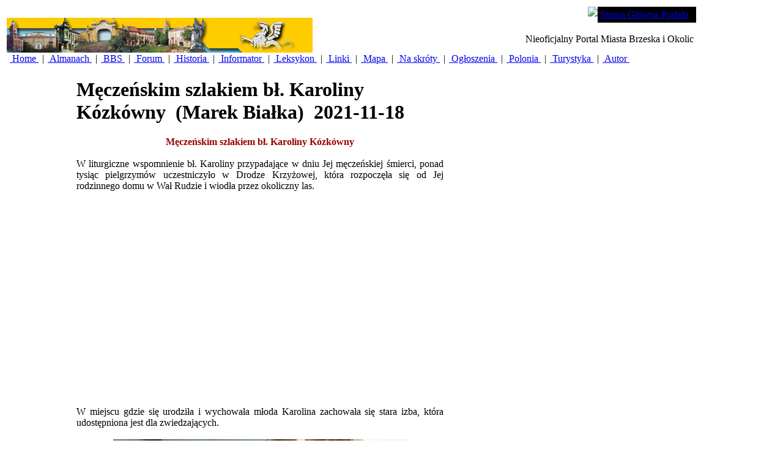

--- FILE ---
content_type: text/html; charset=utf-8
request_url: https://brzesko.ws/DesktopModules/Articles/ArticlesView.aspx?tabID=0&ItemID=11714&mid=10640
body_size: 14958
content:
<html>
<head>
<title></title>
<meta name="generator" content="Rainbow Portal - see http://www.RainbowPortal.net"/>
<meta name="keywords" content="Brzesko Brzeska Brzesku Zbigniew Stós Stos"/>
<meta name="description" content="Wiadomości historyczne, kulturalne, polityczne i sportowe. Forum, felietony, proza, poezja, grafika, malarstwo i inne. Polonusy z ziemi brzeskiej."/>
<META http-equiv="Content-Type" content="text/html; charset=utf8" />
<META Portal="Portal" Version="1.0"/>
<link rel="stylesheet" href="/Design/Themes/MsDefault/msdefault.css" type="text/css"/>
<link rel="SHORTCUT ICON" href="http://brzesko.ws/_Brzesko/portalicon.ico"/>
<style id="spMenuStyle" type="text/css"></style>
</head>
<body>
<form name="ArticlesView" method="post" action="ArticlesView.aspx?tabID=0&amp;ItemID=11714&amp;mid=10640" id="ArticlesView">
<div>
<input type="hidden" name="__VIEWSTATE" id="__VIEWSTATE" value="/[base64]/[base64]/[base64]/[base64]/[base64]/[base64]" />
</div>

<div>

	<input type="hidden" name="__VIEWSTATEGENERATOR" id="__VIEWSTATEGENERATOR" value="2C44E95E" />
</div>
			<div class="rb_DefaultLayoutDiv">
			<table class="rb_DefaultLayoutTable">
				<tr vAlign="top">
				<td colspan=2 class="rb_DefaultPortalHeader" valign="top">
					 <!-- Portal BANNER -->

</script>


<table class="HeadBg" id="Table1" cellspacing="0" cellpadding="0" width="100%" border="0">
	<tr>
		<td align="left" width="250" rowspan="2">
			&#160;<img id="SiteHeader_ctl00_PortalImage" src="/_Brzesko/images/banner.jpg" style="border-width:0px;" />
		</td>
		<td valign="top" align="right">
			<table cellspacing="0" cellpadding="0">
				<tr>
					<td valign="top"><img id="SiteHeader_ctl00_Image1" src="/Design/DesktopLayouts/MenuMS/curve.gif" style="border-width:0px;" /></td>
					<td valign="top" bgcolor="black">
						<table id="SiteHeader_ctl00_PortalHeaderMenu" class="SiteLink" cellspacing="0" cellpadding="4" border="0" style="background-color:Black;border-collapse:collapse;">
	<tr>
		<td>
								<span class="SiteLink">
									<a href='/DesktopDefault.aspx?tabID=0'>Strona Główna Portalu</a>
								</span>
							</td><td></td>
	</tr>
</table>
					</td>
												
				</tr>
			</table>
		</td>
	</tr>
	<tr valign="top">
		<td align="right">
			<span id="SiteHeader_ctl00_PortalTitle" class="SiteTitle">Nieoficjalny Portal Miasta Brzeska i Okolic</span>&#160;
		</td>
	</tr>
	<tr>
		<td colspan="2">
			<table id="SiteHeader_ctl00_PortalTabs" cellspacing="0" border="0" style="border-collapse:collapse;">
	<tr>
		<td class="TabBg">&#160;<a class="SelectedTab" href='/DesktopDefault.aspx?tabID=1'>
						Home
					</a>&#160;</td><td>|</td><td> &#160;<a class="OtherTabs" href='/DesktopDefault.aspx?tabID=3332'>
						Almanach
					</a>&#160;</td><td>|</td><td> &#160;<a class="OtherTabs" href='/DesktopDefault.aspx?tabID=3512'>
						BBS
					</a>&#160;</td><td>|</td><td> &#160;<a class="OtherTabs" href='https://forum.brzesko.ws'>
						Forum
					</a>&#160;</td><td>|</td><td> &#160;<a class="OtherTabs" href='/DesktopDefault.aspx?tabID=3458'>
						Historia
					</a>&#160;</td><td>|</td><td> &#160;<a class="OtherTabs" href='/DesktopDefault.aspx?tabID=3399'>
						Informator
					</a>&#160;</td><td>|</td><td> &#160;<a class="OtherTabs" href='/DesktopDefault.aspx?tabID=3331'>
						Leksykon
					</a>&#160;</td><td>|</td><td> &#160;<a class="OtherTabs" href='/DesktopDefault.aspx?tabID=3326'>
						Linki
					</a>&#160;</td><td>|</td><td> &#160;<a class="OtherTabs" href='/DesktopDefault.aspx?tabID=3327'>
						Mapa
					</a>&#160;</td><td>|</td><td> &#160;<a class="OtherTabs" href='/DesktopDefault.aspx?tabID=3446'>
						Na skróty
					</a>&#160;</td><td>|</td><td> &#160;<a class="OtherTabs" href='/DesktopDefault.aspx?tabID=3329'>
						Ogłoszenia
					</a>&#160;</td><td>|</td><td> &#160;<a class="OtherTabs" href='/DesktopDefault.aspx?tabID=3378'>
						Polonia
					</a>&#160;</td><td>|</td><td> &#160;<a class="OtherTabs" href='/DesktopDefault.aspx?tabID=3541'>
						Turystyka
					</a>&#160;</td><td>|</td><td> &#160;<a class="OtherTabs" href='/DesktopDefault.aspx?tabID=3334'>
						Autor
					</a>&#160;</td><td></td>
	</tr>
</table>
		</td>
	</tr>
</table> <!-- END Portal BANNER -->
</td>
				</tr>
				<tr vAlign="top">
					<td width="10%">
						&nbsp;
					</td>
					<td>
						<br>
						<table cellSpacing="0" cellPadding="0" width="600">
							<tr>
								<td class="Normal" colSpan="2">
									<h1>
										<span id="Title" class="ItemTitle">Męczeńskim szlakiem bł. Karoliny Kózkówny</span>&nbsp;
                                                                         	<span id="Subtitle" class="ItemTitle">(Marek Białka)</span>&nbsp;							 
                                                                       		<span id="StartDate" class="ItemDate">2021-11-18</span>
									</h1>
                                              <!--
                               			<hr noshade size="1">
									<P>
										Utworzył(a)&nbsp;
										&nbsp;
										na&nbsp;
										
									</P>
					-->	
									<P>
	<span id="Description" class="Normal"><div style="text-align: center; font-family: Verdana;"><font size="3"><span style="font-weight: bold; color: rgb(153, 0, 0);">Męczeńskim szlakiem bł. Karoliny Kózkówny</span><br /></font> </div><font size="3"> <br style="font-family: Verdana;" /> </font><div style="text-align: justify;"><font size="3"><span style="font-family: Verdana;">W liturgiczne wspomnienie bł. Karoliny przypadające w dniu Jej męczeńskiej śmierci, ponad tysiąc pielgrzymów uczestniczyło w Drodze Krzyżowej, która rozpoczęła się od Jej rodzinnego domu w Wał Rudzie i wiodła przez okoliczny las.</span><br style="font-family: Verdana;" /></font> <font size="3"><br style="font-family: Verdana;" /></font> <div align="center"><font size="3"><iframe src="https://www.youtube.com/embed/4iLtDjkOaH0" title="YouTube video player" allow="accelerometer; autoplay; clipboard-write; encrypted-media; gyroscope; picture-in-picture" allowfullscreen="" width="560" height="315" frameborder="0"></iframe></font><br style="font-family: Verdana;" /></div> <font size="3"><br style="font-family: Verdana;" /></font> <font size="3"><span style="font-family: Verdana;">W miejscu gdzie się urodziła i wychowała młoda Karolina zachowała się stara izba, która udostępniona jest dla zwiedzających.</span><br style="font-family: Verdana;" /></font> <font size="3"><br style="font-family: Verdana;" /></font> <div style="text-align: center;"><font size="3"><span style="font-family: Verdana;"></span><img style="width: 480px; height: 321px;" alt="" src="https://lh3.googleusercontent.com/pw/AM-JKLV-5-mvZcElWIu-_x5RSM-96UAZW6oM9_7C2TCG2tUgWN5gFQryaoZi7nrnbSsnm2aWGOSJejXXDsUsd1olGonb81Ki630C8IvR4M6J6m2PAErNcegkQUdFMTFj7IIsjbeEuj6pb6h8zo-FkJs4nuzzVA=w717-h479-no?authuser=0" /><br style="font-family: Verdana;" /></font> </div> <font size="3"><br style="font-family: Verdana;" /></font> <font size="3"><span style="font-family: Verdana;">- <span style="font-style: italic;">Z roku na rok, kult bł. Karoliny jest coraz większy. Do naszego sanktuarium przybywają pielgrzymi z różnych zakątków świata. Jej relikwie znajdują się już na wielu kontynentach. W dniu dzisiejszym one trafią również do wspólnoty seminaryjnej o.o. Paulinów w Krakowie na Skałce </span>– mówił ks. Zbigniew Szostak, proboszcz parafii i kustosz sanktuarium bł. Karoliny w Zabawie (na zdjęciu po prawej).</span><br style="font-family: Verdana;" /></font> <font size="3"><br style="font-family: Verdana;" /></font> <div style="text-align: center;"><font size="3"><span style="font-family: Verdana;"><img style="width: 480px; height: 321px;" alt="" src="https://lh3.googleusercontent.com/pw/AM-JKLXJ8NYZZ0ebHRLHAv8o17RmAOv4K4MSOrE_32DUl-EO_LYzo7NQUWCod1lOCRVDr062BUBQufODEnElXKzufhr8O3epvSrrvzBI-wZRqg7Tr8AZPu_ZsPEt0bXZQ0c2usqCyRYI-eLEtSkxXGCANKmHsw=w717-h479-no?authuser=0" /></span><br style="font-family: Verdana;" /></font> </div> <font size="3"><br style="font-family: Verdana;" /></font> <font size="3"><span style="font-family: Verdana;">Wśród pielgrzymów, którzy przyjechali do Wał Rudy i Zabawy w 107. rocznicę męczeńskiej śmierci Karoliny, byli nie tylko mieszkańcy diecezji tarnowskiej, ale również Warszawy, Krakowa, Przemyśla i Białegostoku.</span><br style="font-family: Verdana;" /></font> <font size="3"><br style="font-family: Verdana;" /></font> <div style="text-align: center;"><font size="3"><span style="font-family: Verdana;"><img style="width: 480px; height: 321px;" alt="" src="https://lh3.googleusercontent.com/pw/AM-JKLUYFCWzPhT5NVJ7HQeT7XGHKyVG9UAcPrSy7PTNyHKelPAXfVxE0d6z881cKbwjIxAPmwqiRRGf-uPLcV1DbTf6Va9ySawqxiSNKdGEgiogJDL4cf7Vq8nvMNFmdml5T7cEambAOacDzCQ7WoLJGXhGVw=w717-h479-no?authuser=0" /></span><br style="font-family: Verdana;" /></font> </div> <font size="3"><br style="font-family: Verdana;" /></font> <font size="3"><span style="font-family: Verdana;">Na pielgrzymim szlaku nie mogło zabraknąć również pątników z Brzeska i okolic, m.in. Borzęcina, Szczurowej, Gnojnika i Czchowa.&nbsp; </span><br style="font-family: Verdana;" /></font> <font size="3"><br style="font-family: Verdana;" /></font> <div style="text-align: center;"><font size="3"><span style="font-family: Verdana;"><img style="width: 480px; height: 321px;" alt="" src="https://lh3.googleusercontent.com/pw/AM-JKLUsI1QWdDCyaffpv5Y7UtMF7k-WJ3S1evbF6UdVmvy80WZAYiZiDJrcXvsEtLRVQnQPRP4UsRlILbCBixpY4q9pG4bX5rGOS8oYMrz18fddtIqdC-ggPupnm7dIeVfSoo2Ij3A834JrelBHk1Bk9d7u-Q=w717-h479-no?authuser=0" /></span><br style="font-family: Verdana;" /></font> </div> <font size="3"><br style="font-family: Verdana;" /></font> <div style="text-align: center;"><font size="3"><span style="font-family: Verdana;">Grupa pielgrzymów z Gnojnika wraz z ks. Krzysztofem Wierciochem</span><br style="font-family: Verdana;" /></font> </div> <font size="3"><br style="font-family: Verdana;" /></font> <div style="text-align: center;"><font size="3"><span style="font-family: Verdana;"><img style="width: 480px; height: 321px;" alt="" src="https://lh3.googleusercontent.com/pw/AM-JKLWn8n-VMsFTVNtfJb5QkhqKmE5s0YVgXiLx2ko6G7rYpOzo2QEDNYM5dIWOTIoh3TIyueORKdNU58Os6yMUm8N7YQZsKiYlPphVThkoX4Q3-MI33m4qSYxXo5yc7NxOQV4fZlhbVH18_w-7kLg-SDchIw=w717-h479-no?authuser=0" /></span><br style="font-family: Verdana;" /></font> </div> <font size="3"><br style="font-family: Verdana;" /></font> <div style="text-align: center;"><font size="3"><span style="font-family: Verdana;">Grupa pielgrzymów z Czchowa wraz z ks. Jackiem Walczykiem,</span><br /></font> <font size="3"><span style="font-family: Verdana;">który w latach 2012-2020 był wikariuszem w Brzesku</span><br style="font-family: Verdana;" /></font> </div> <font size="3"><span style="font-family: Verdana;"><br /> Na tegoroczny męczeński szlak bł. Karoliny przybyli bracia i ojcowie Paulini, którzy odebrali relikwie tarnowskiej dziewicy i męczennicy.</span><br style="font-family: Verdana;" /></font> <font size="3"><br style="font-family: Verdana;" /></font> <div style="text-align: center;"><font size="3"><span style="font-family: Verdana;"><img style="width: 480px; height: 321px;" alt="" src="https://lh3.googleusercontent.com/pw/AM-JKLVEhdF_L6qxGbgI6TUfsVSQVORErERNfF4WoQlLaJYcGmzmu8PDMTSBaUnmZsYb8jAtC2XJR68zpJuWhNX70zd7pZXlfC5JBsGy_EpXz3sUJhLnIkds81j9OVwLFjvRLbf_3gTdSPJFu87vqO92maueOw=w717-h479-no?authuser=0" /></span><br style="font-family: Verdana;" /></font> </div> <font size="3"><span style="font-family: Verdana;">&nbsp;</span><br style="font-family: Verdana;" /></font> <font size="3"><span style="font-family: Verdana;">Wraz ze swoją wspólnotą seminaryjną do Wał Rudy i Zabawy przybył brat kleryk Maksymilian Ogar, który publicznie wygłosił świadectwo cudownego uzdrowienia swojego brata, który od kilkunastu lat chorował na nieuleczalną dolegliwość jelitową.</span><br style="font-family: Verdana;" /></font> <font size="3"><span style="font-family: Verdana;">&nbsp;</span><br style="font-family: Verdana;" /></font> <div align="center"><font size="3"><span style="font-family: Verdana;"><iframe src="https://www.youtube.com/embed/_5KiT4Ut4-o" title="YouTube video player" allow="accelerometer; autoplay; clipboard-write; encrypted-media; gyroscope; picture-in-picture" allowfullscreen="" width="560" height="315" frameborder="0"></iframe></span></font><br style="font-family: Verdana;" /></div> <font size="3"><br style="font-family: Verdana;" /></font> <font size="3"><br style="font-family: Verdana;" /></font> <font size="3"><span style="font-family: Verdana;">Brat Maksymilian Ogar pochodzi z pobliskich Wierzchosławic. W okresie młodości wraz z rodzicami wyemigrował do Pensylwanii w USA. W wieku 28 lat przyjechał do Polski, aby rozpocząć formacje kapłańską w Wyższym Seminarium Duchownym o.o. Paulinów w Krakowie na Skałce. Obecnie jest klerykiem i studentem 3-go roku przygotowującym się do sakramentu święceń kapłańskich. W miejscu upamiętniającym męczeńską śmierć Karoliny Kózkówny, jasnogórski zakonnik złożył 12 białych róż, jako dowód wdzięczności za uzdrowienie swojego brata.</span><br style="font-family: Verdana;" /></font> <font size="3"><br style="font-family: Verdana;" /></font> <div style="text-align: center;"><font size="3"><span style="font-family: Verdana;"><img style="width: 480px; height: 321px;" alt="" src="https://lh3.googleusercontent.com/pw/AM-JKLWrvaJGsUrieti7So0600Alq0WJOpD0GvtmxoyA9_--boNhrrr7U7bZIt1TQeWwcKWDaFZmrcJagYYI-_kSybP6aw_Qv7r0nCPnVgCryQQjvO1yvTbOIGhZa_1sAybaveQKULI3pOBrxE9EK1hdLjRaug=w717-h479-no?authuser=0" /></span><br style="font-family: Verdana;" /></font> </div> <font size="3"><br style="font-family: Verdana;" /></font> <font size="3"><span style="font-family: Verdana;">Po zakończonej Drodze Krzyżowej biegnącej leśnym szlakiem Wał Rudy, dalsza część uroczystości odbywała się w kościele parafialnym w Zabawie. Uroczystej Mszy św. odpustowej koncelebrowanej przez kilkudziesięciu kapłanów, przewodniczył ks. dr hab. Janusz Królikowski, prof. Uniwersytetu Jana Pawła II w Krakowie, który wygłosił również homilie.</span><br style="font-family: Verdana;" /></font> <font size="3"><br style="font-family: Verdana;" /></font> <div style="text-align: center;"><font size="3"><span style="font-family: Verdana;"><img style="width: 480px; height: 321px;" alt="" src="https://lh3.googleusercontent.com/pw/AM-JKLWZREaXyPDN8TW9OuJWs2BOVjoS645ywIMfL6H-E5XGGItH9B-tPbC5tWD06I769pEYmCGzJbZsbrw4_Cxal5C7O8v7VOWt4-DlWtHjUVtM_mZkjzC5ah7Ij6kZ_sZmFw2imG7ODeKQS1iWqgeGNhW9Iw=w717-h479-no?authuser=0" /></span><br style="font-family: Verdana;" /></font> </div> <font size="3"><br style="font-family: Verdana;" /></font> <font size="3"><span style="font-family: Verdana;">Karolina Kózka urodziła się we wsi Wał Ruda. W 1914 roku została uprowadzona i zamordowana przez rosyjskiego żołnierza w lesie niedaleko rodzinnego domu. Beatyfikacja Karoliny Kózki miała miejsce 10 czerwca 1987 roku w Tarnowie podczas Mszy świętej koncelebrowanej przez papieża Jana Pawła II. Obecnie trwa proces kanonizacyjny.</span><br style="font-family: Verdana;" /></font> <font size="3"><br style="font-family: Verdana;" /></font> <div style="text-align: center;"><font size="3"><a href="https://photos.app.goo.gl/hdSo3nXShc84WMcBA"><span style="font-family: Verdana;"><img style="border: 0px solid ; width: 350px; height: 234px;" alt="" src="https://lh3.googleusercontent.com/pw/AM-JKLVgDXp8F5p_kckffqjMxxXtlWFLwhpbwNRCC8BCtykug5gOxLluXAbVHQgReTXz8EDbYq2wgsNL9qGxAtzivmrvrkFxdbUCS_Fu7L7CyQiz0D3zs2LKdrv6tW7E1_aV45Z3xYEVeAsKxb6IRm1xNMOrMQ=w717-h480-no?authuser=0" /></span></a><br /></font> <font size="3"><br /></font> <font size="3"><a href="https://photos.app.goo.gl/hdSo3nXShc84WMcBA">ZDJĘCIA</a><br style="font-family: Verdana;" /></font> </div> <font size="3"><br style="font-family: Verdana;" /></font> <font size="3"><span style="font-family: Verdana;">Relikwie bł. Karoliny znajdują się w cynowej trumnie wewnątrz sarkofagu umieszczonego pod mensą ołtarzową kościoła parafialnego w Zabawie.</span><br style="font-family: Verdana;" /></font> </div><font size="3"> <br style="font-family: Verdana;" /> <span style="font-family: Verdana; color: rgb(0, 102, 0);">Marek Białka</span><br /> <br /> <br style="font-family: Verdana;" /> </font></span>
		<div class="tab-pane main-tab active" id="disqus">
		<div id="disqus_thread"></div>
		<script type="text/javascript">
			var disqus_shortname = 'wwwbrzeskows'; 
			var disqus_config = function () {
			  this.language = "pl";
			};

			(function() {
				var dsq = document.createElement('script'); dsq.type = 'text/javascript'; dsq.async = true;
				dsq.src = '//' + disqus_shortname + '.disqus.com/embed.js';
				(document.getElementsByTagName('head')[0] || document.getElementsByTagName('body')[0]).appendChild(dsq);
			})();
		</script>
		<noscript>Please enable JavaScript to view the <a href="https://disqus.com/?ref_noscript">comments powered by Disqus.</a></noscript>
		<a href="https://disqus.com" class="dsq-brlink">comments powered by <span class="logo-disqus">Disqus</span></a>

	</div>

								</P>
								</td>
							</tr>
						</table>
					</td>
				</tr>
			<tr>
				<td colspan=2 class="rb_DefaultPortalFooter">
<FONT color=#7fffd4><FONT color=#008000><FONT size=1>
<DIV align=center><FONT color=#000000>
<HR id=null>
</FONT></DIV>
<div align="center">
  <font face="Verdana" size="1">Copyright &copy; 2004-2026 Zbigniew Stos <a href="https://brzesko.ws/DesktopDefault.aspx?TabID=3436"><u>Wszelkie
  prawa zastrzezone.</u></a></font>
</div>
<div align="center">
  <font size="1">Uwagi, opinie i komentarze prosze przesylac na adres <font color="#a52a2a">portal.brzesko.ws@gmail.com</font></font>
</div>
<HR id=null></td>

                       </tr>
		</table>
		</div>
		
 
<!-- <script data-ad-client="ca-pub-7765730920370803" async src="https://pagead2.googlesyndication.com/pagead/js/adsbygoogle.js"></script> -->
<script async src="https://www.googletagmanager.com/gtag/js?id=G-WJMW82YDP1"></script>
<script>
  window.dataLayer = window.dataLayer || [];
  function gtag(){dataLayer.push(arguments);}
  gtag('js', new Date());
  gtag('config', 'G-WJMW82YDP1');
</script>

		</form><!-- Removed Rainbow.Page.Render() 



	
</body>
</HTML>

 -->
</body>
</html>
